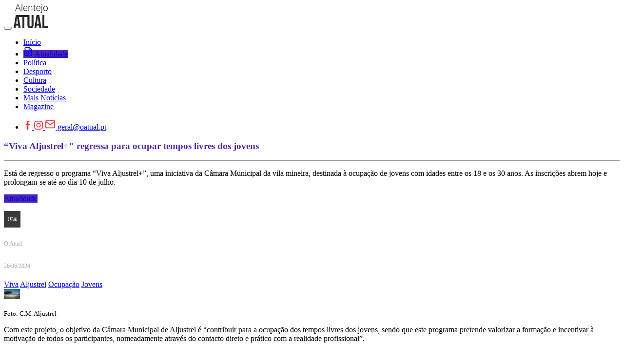

--- FILE ---
content_type: text/html; charset=utf-8
request_url: https://www.google.com/recaptcha/api2/anchor?ar=1&k=6LdIvjsaAAAAADm08NZNrN9ExiREf0oEKDsGUHj6&co=aHR0cHM6Ly93d3cub2F0dWFsLnB0OjQ0Mw..&hl=pt-PT&v=PoyoqOPhxBO7pBk68S4YbpHZ&size=normal&anchor-ms=20000&execute-ms=30000&cb=cdtlvtqoyhs4
body_size: 49703
content:
<!DOCTYPE HTML><html dir="ltr" lang="pt-PT"><head><meta http-equiv="Content-Type" content="text/html; charset=UTF-8">
<meta http-equiv="X-UA-Compatible" content="IE=edge">
<title>reCAPTCHA</title>
<style type="text/css">
/* cyrillic-ext */
@font-face {
  font-family: 'Roboto';
  font-style: normal;
  font-weight: 400;
  font-stretch: 100%;
  src: url(//fonts.gstatic.com/s/roboto/v48/KFO7CnqEu92Fr1ME7kSn66aGLdTylUAMa3GUBHMdazTgWw.woff2) format('woff2');
  unicode-range: U+0460-052F, U+1C80-1C8A, U+20B4, U+2DE0-2DFF, U+A640-A69F, U+FE2E-FE2F;
}
/* cyrillic */
@font-face {
  font-family: 'Roboto';
  font-style: normal;
  font-weight: 400;
  font-stretch: 100%;
  src: url(//fonts.gstatic.com/s/roboto/v48/KFO7CnqEu92Fr1ME7kSn66aGLdTylUAMa3iUBHMdazTgWw.woff2) format('woff2');
  unicode-range: U+0301, U+0400-045F, U+0490-0491, U+04B0-04B1, U+2116;
}
/* greek-ext */
@font-face {
  font-family: 'Roboto';
  font-style: normal;
  font-weight: 400;
  font-stretch: 100%;
  src: url(//fonts.gstatic.com/s/roboto/v48/KFO7CnqEu92Fr1ME7kSn66aGLdTylUAMa3CUBHMdazTgWw.woff2) format('woff2');
  unicode-range: U+1F00-1FFF;
}
/* greek */
@font-face {
  font-family: 'Roboto';
  font-style: normal;
  font-weight: 400;
  font-stretch: 100%;
  src: url(//fonts.gstatic.com/s/roboto/v48/KFO7CnqEu92Fr1ME7kSn66aGLdTylUAMa3-UBHMdazTgWw.woff2) format('woff2');
  unicode-range: U+0370-0377, U+037A-037F, U+0384-038A, U+038C, U+038E-03A1, U+03A3-03FF;
}
/* math */
@font-face {
  font-family: 'Roboto';
  font-style: normal;
  font-weight: 400;
  font-stretch: 100%;
  src: url(//fonts.gstatic.com/s/roboto/v48/KFO7CnqEu92Fr1ME7kSn66aGLdTylUAMawCUBHMdazTgWw.woff2) format('woff2');
  unicode-range: U+0302-0303, U+0305, U+0307-0308, U+0310, U+0312, U+0315, U+031A, U+0326-0327, U+032C, U+032F-0330, U+0332-0333, U+0338, U+033A, U+0346, U+034D, U+0391-03A1, U+03A3-03A9, U+03B1-03C9, U+03D1, U+03D5-03D6, U+03F0-03F1, U+03F4-03F5, U+2016-2017, U+2034-2038, U+203C, U+2040, U+2043, U+2047, U+2050, U+2057, U+205F, U+2070-2071, U+2074-208E, U+2090-209C, U+20D0-20DC, U+20E1, U+20E5-20EF, U+2100-2112, U+2114-2115, U+2117-2121, U+2123-214F, U+2190, U+2192, U+2194-21AE, U+21B0-21E5, U+21F1-21F2, U+21F4-2211, U+2213-2214, U+2216-22FF, U+2308-230B, U+2310, U+2319, U+231C-2321, U+2336-237A, U+237C, U+2395, U+239B-23B7, U+23D0, U+23DC-23E1, U+2474-2475, U+25AF, U+25B3, U+25B7, U+25BD, U+25C1, U+25CA, U+25CC, U+25FB, U+266D-266F, U+27C0-27FF, U+2900-2AFF, U+2B0E-2B11, U+2B30-2B4C, U+2BFE, U+3030, U+FF5B, U+FF5D, U+1D400-1D7FF, U+1EE00-1EEFF;
}
/* symbols */
@font-face {
  font-family: 'Roboto';
  font-style: normal;
  font-weight: 400;
  font-stretch: 100%;
  src: url(//fonts.gstatic.com/s/roboto/v48/KFO7CnqEu92Fr1ME7kSn66aGLdTylUAMaxKUBHMdazTgWw.woff2) format('woff2');
  unicode-range: U+0001-000C, U+000E-001F, U+007F-009F, U+20DD-20E0, U+20E2-20E4, U+2150-218F, U+2190, U+2192, U+2194-2199, U+21AF, U+21E6-21F0, U+21F3, U+2218-2219, U+2299, U+22C4-22C6, U+2300-243F, U+2440-244A, U+2460-24FF, U+25A0-27BF, U+2800-28FF, U+2921-2922, U+2981, U+29BF, U+29EB, U+2B00-2BFF, U+4DC0-4DFF, U+FFF9-FFFB, U+10140-1018E, U+10190-1019C, U+101A0, U+101D0-101FD, U+102E0-102FB, U+10E60-10E7E, U+1D2C0-1D2D3, U+1D2E0-1D37F, U+1F000-1F0FF, U+1F100-1F1AD, U+1F1E6-1F1FF, U+1F30D-1F30F, U+1F315, U+1F31C, U+1F31E, U+1F320-1F32C, U+1F336, U+1F378, U+1F37D, U+1F382, U+1F393-1F39F, U+1F3A7-1F3A8, U+1F3AC-1F3AF, U+1F3C2, U+1F3C4-1F3C6, U+1F3CA-1F3CE, U+1F3D4-1F3E0, U+1F3ED, U+1F3F1-1F3F3, U+1F3F5-1F3F7, U+1F408, U+1F415, U+1F41F, U+1F426, U+1F43F, U+1F441-1F442, U+1F444, U+1F446-1F449, U+1F44C-1F44E, U+1F453, U+1F46A, U+1F47D, U+1F4A3, U+1F4B0, U+1F4B3, U+1F4B9, U+1F4BB, U+1F4BF, U+1F4C8-1F4CB, U+1F4D6, U+1F4DA, U+1F4DF, U+1F4E3-1F4E6, U+1F4EA-1F4ED, U+1F4F7, U+1F4F9-1F4FB, U+1F4FD-1F4FE, U+1F503, U+1F507-1F50B, U+1F50D, U+1F512-1F513, U+1F53E-1F54A, U+1F54F-1F5FA, U+1F610, U+1F650-1F67F, U+1F687, U+1F68D, U+1F691, U+1F694, U+1F698, U+1F6AD, U+1F6B2, U+1F6B9-1F6BA, U+1F6BC, U+1F6C6-1F6CF, U+1F6D3-1F6D7, U+1F6E0-1F6EA, U+1F6F0-1F6F3, U+1F6F7-1F6FC, U+1F700-1F7FF, U+1F800-1F80B, U+1F810-1F847, U+1F850-1F859, U+1F860-1F887, U+1F890-1F8AD, U+1F8B0-1F8BB, U+1F8C0-1F8C1, U+1F900-1F90B, U+1F93B, U+1F946, U+1F984, U+1F996, U+1F9E9, U+1FA00-1FA6F, U+1FA70-1FA7C, U+1FA80-1FA89, U+1FA8F-1FAC6, U+1FACE-1FADC, U+1FADF-1FAE9, U+1FAF0-1FAF8, U+1FB00-1FBFF;
}
/* vietnamese */
@font-face {
  font-family: 'Roboto';
  font-style: normal;
  font-weight: 400;
  font-stretch: 100%;
  src: url(//fonts.gstatic.com/s/roboto/v48/KFO7CnqEu92Fr1ME7kSn66aGLdTylUAMa3OUBHMdazTgWw.woff2) format('woff2');
  unicode-range: U+0102-0103, U+0110-0111, U+0128-0129, U+0168-0169, U+01A0-01A1, U+01AF-01B0, U+0300-0301, U+0303-0304, U+0308-0309, U+0323, U+0329, U+1EA0-1EF9, U+20AB;
}
/* latin-ext */
@font-face {
  font-family: 'Roboto';
  font-style: normal;
  font-weight: 400;
  font-stretch: 100%;
  src: url(//fonts.gstatic.com/s/roboto/v48/KFO7CnqEu92Fr1ME7kSn66aGLdTylUAMa3KUBHMdazTgWw.woff2) format('woff2');
  unicode-range: U+0100-02BA, U+02BD-02C5, U+02C7-02CC, U+02CE-02D7, U+02DD-02FF, U+0304, U+0308, U+0329, U+1D00-1DBF, U+1E00-1E9F, U+1EF2-1EFF, U+2020, U+20A0-20AB, U+20AD-20C0, U+2113, U+2C60-2C7F, U+A720-A7FF;
}
/* latin */
@font-face {
  font-family: 'Roboto';
  font-style: normal;
  font-weight: 400;
  font-stretch: 100%;
  src: url(//fonts.gstatic.com/s/roboto/v48/KFO7CnqEu92Fr1ME7kSn66aGLdTylUAMa3yUBHMdazQ.woff2) format('woff2');
  unicode-range: U+0000-00FF, U+0131, U+0152-0153, U+02BB-02BC, U+02C6, U+02DA, U+02DC, U+0304, U+0308, U+0329, U+2000-206F, U+20AC, U+2122, U+2191, U+2193, U+2212, U+2215, U+FEFF, U+FFFD;
}
/* cyrillic-ext */
@font-face {
  font-family: 'Roboto';
  font-style: normal;
  font-weight: 500;
  font-stretch: 100%;
  src: url(//fonts.gstatic.com/s/roboto/v48/KFO7CnqEu92Fr1ME7kSn66aGLdTylUAMa3GUBHMdazTgWw.woff2) format('woff2');
  unicode-range: U+0460-052F, U+1C80-1C8A, U+20B4, U+2DE0-2DFF, U+A640-A69F, U+FE2E-FE2F;
}
/* cyrillic */
@font-face {
  font-family: 'Roboto';
  font-style: normal;
  font-weight: 500;
  font-stretch: 100%;
  src: url(//fonts.gstatic.com/s/roboto/v48/KFO7CnqEu92Fr1ME7kSn66aGLdTylUAMa3iUBHMdazTgWw.woff2) format('woff2');
  unicode-range: U+0301, U+0400-045F, U+0490-0491, U+04B0-04B1, U+2116;
}
/* greek-ext */
@font-face {
  font-family: 'Roboto';
  font-style: normal;
  font-weight: 500;
  font-stretch: 100%;
  src: url(//fonts.gstatic.com/s/roboto/v48/KFO7CnqEu92Fr1ME7kSn66aGLdTylUAMa3CUBHMdazTgWw.woff2) format('woff2');
  unicode-range: U+1F00-1FFF;
}
/* greek */
@font-face {
  font-family: 'Roboto';
  font-style: normal;
  font-weight: 500;
  font-stretch: 100%;
  src: url(//fonts.gstatic.com/s/roboto/v48/KFO7CnqEu92Fr1ME7kSn66aGLdTylUAMa3-UBHMdazTgWw.woff2) format('woff2');
  unicode-range: U+0370-0377, U+037A-037F, U+0384-038A, U+038C, U+038E-03A1, U+03A3-03FF;
}
/* math */
@font-face {
  font-family: 'Roboto';
  font-style: normal;
  font-weight: 500;
  font-stretch: 100%;
  src: url(//fonts.gstatic.com/s/roboto/v48/KFO7CnqEu92Fr1ME7kSn66aGLdTylUAMawCUBHMdazTgWw.woff2) format('woff2');
  unicode-range: U+0302-0303, U+0305, U+0307-0308, U+0310, U+0312, U+0315, U+031A, U+0326-0327, U+032C, U+032F-0330, U+0332-0333, U+0338, U+033A, U+0346, U+034D, U+0391-03A1, U+03A3-03A9, U+03B1-03C9, U+03D1, U+03D5-03D6, U+03F0-03F1, U+03F4-03F5, U+2016-2017, U+2034-2038, U+203C, U+2040, U+2043, U+2047, U+2050, U+2057, U+205F, U+2070-2071, U+2074-208E, U+2090-209C, U+20D0-20DC, U+20E1, U+20E5-20EF, U+2100-2112, U+2114-2115, U+2117-2121, U+2123-214F, U+2190, U+2192, U+2194-21AE, U+21B0-21E5, U+21F1-21F2, U+21F4-2211, U+2213-2214, U+2216-22FF, U+2308-230B, U+2310, U+2319, U+231C-2321, U+2336-237A, U+237C, U+2395, U+239B-23B7, U+23D0, U+23DC-23E1, U+2474-2475, U+25AF, U+25B3, U+25B7, U+25BD, U+25C1, U+25CA, U+25CC, U+25FB, U+266D-266F, U+27C0-27FF, U+2900-2AFF, U+2B0E-2B11, U+2B30-2B4C, U+2BFE, U+3030, U+FF5B, U+FF5D, U+1D400-1D7FF, U+1EE00-1EEFF;
}
/* symbols */
@font-face {
  font-family: 'Roboto';
  font-style: normal;
  font-weight: 500;
  font-stretch: 100%;
  src: url(//fonts.gstatic.com/s/roboto/v48/KFO7CnqEu92Fr1ME7kSn66aGLdTylUAMaxKUBHMdazTgWw.woff2) format('woff2');
  unicode-range: U+0001-000C, U+000E-001F, U+007F-009F, U+20DD-20E0, U+20E2-20E4, U+2150-218F, U+2190, U+2192, U+2194-2199, U+21AF, U+21E6-21F0, U+21F3, U+2218-2219, U+2299, U+22C4-22C6, U+2300-243F, U+2440-244A, U+2460-24FF, U+25A0-27BF, U+2800-28FF, U+2921-2922, U+2981, U+29BF, U+29EB, U+2B00-2BFF, U+4DC0-4DFF, U+FFF9-FFFB, U+10140-1018E, U+10190-1019C, U+101A0, U+101D0-101FD, U+102E0-102FB, U+10E60-10E7E, U+1D2C0-1D2D3, U+1D2E0-1D37F, U+1F000-1F0FF, U+1F100-1F1AD, U+1F1E6-1F1FF, U+1F30D-1F30F, U+1F315, U+1F31C, U+1F31E, U+1F320-1F32C, U+1F336, U+1F378, U+1F37D, U+1F382, U+1F393-1F39F, U+1F3A7-1F3A8, U+1F3AC-1F3AF, U+1F3C2, U+1F3C4-1F3C6, U+1F3CA-1F3CE, U+1F3D4-1F3E0, U+1F3ED, U+1F3F1-1F3F3, U+1F3F5-1F3F7, U+1F408, U+1F415, U+1F41F, U+1F426, U+1F43F, U+1F441-1F442, U+1F444, U+1F446-1F449, U+1F44C-1F44E, U+1F453, U+1F46A, U+1F47D, U+1F4A3, U+1F4B0, U+1F4B3, U+1F4B9, U+1F4BB, U+1F4BF, U+1F4C8-1F4CB, U+1F4D6, U+1F4DA, U+1F4DF, U+1F4E3-1F4E6, U+1F4EA-1F4ED, U+1F4F7, U+1F4F9-1F4FB, U+1F4FD-1F4FE, U+1F503, U+1F507-1F50B, U+1F50D, U+1F512-1F513, U+1F53E-1F54A, U+1F54F-1F5FA, U+1F610, U+1F650-1F67F, U+1F687, U+1F68D, U+1F691, U+1F694, U+1F698, U+1F6AD, U+1F6B2, U+1F6B9-1F6BA, U+1F6BC, U+1F6C6-1F6CF, U+1F6D3-1F6D7, U+1F6E0-1F6EA, U+1F6F0-1F6F3, U+1F6F7-1F6FC, U+1F700-1F7FF, U+1F800-1F80B, U+1F810-1F847, U+1F850-1F859, U+1F860-1F887, U+1F890-1F8AD, U+1F8B0-1F8BB, U+1F8C0-1F8C1, U+1F900-1F90B, U+1F93B, U+1F946, U+1F984, U+1F996, U+1F9E9, U+1FA00-1FA6F, U+1FA70-1FA7C, U+1FA80-1FA89, U+1FA8F-1FAC6, U+1FACE-1FADC, U+1FADF-1FAE9, U+1FAF0-1FAF8, U+1FB00-1FBFF;
}
/* vietnamese */
@font-face {
  font-family: 'Roboto';
  font-style: normal;
  font-weight: 500;
  font-stretch: 100%;
  src: url(//fonts.gstatic.com/s/roboto/v48/KFO7CnqEu92Fr1ME7kSn66aGLdTylUAMa3OUBHMdazTgWw.woff2) format('woff2');
  unicode-range: U+0102-0103, U+0110-0111, U+0128-0129, U+0168-0169, U+01A0-01A1, U+01AF-01B0, U+0300-0301, U+0303-0304, U+0308-0309, U+0323, U+0329, U+1EA0-1EF9, U+20AB;
}
/* latin-ext */
@font-face {
  font-family: 'Roboto';
  font-style: normal;
  font-weight: 500;
  font-stretch: 100%;
  src: url(//fonts.gstatic.com/s/roboto/v48/KFO7CnqEu92Fr1ME7kSn66aGLdTylUAMa3KUBHMdazTgWw.woff2) format('woff2');
  unicode-range: U+0100-02BA, U+02BD-02C5, U+02C7-02CC, U+02CE-02D7, U+02DD-02FF, U+0304, U+0308, U+0329, U+1D00-1DBF, U+1E00-1E9F, U+1EF2-1EFF, U+2020, U+20A0-20AB, U+20AD-20C0, U+2113, U+2C60-2C7F, U+A720-A7FF;
}
/* latin */
@font-face {
  font-family: 'Roboto';
  font-style: normal;
  font-weight: 500;
  font-stretch: 100%;
  src: url(//fonts.gstatic.com/s/roboto/v48/KFO7CnqEu92Fr1ME7kSn66aGLdTylUAMa3yUBHMdazQ.woff2) format('woff2');
  unicode-range: U+0000-00FF, U+0131, U+0152-0153, U+02BB-02BC, U+02C6, U+02DA, U+02DC, U+0304, U+0308, U+0329, U+2000-206F, U+20AC, U+2122, U+2191, U+2193, U+2212, U+2215, U+FEFF, U+FFFD;
}
/* cyrillic-ext */
@font-face {
  font-family: 'Roboto';
  font-style: normal;
  font-weight: 900;
  font-stretch: 100%;
  src: url(//fonts.gstatic.com/s/roboto/v48/KFO7CnqEu92Fr1ME7kSn66aGLdTylUAMa3GUBHMdazTgWw.woff2) format('woff2');
  unicode-range: U+0460-052F, U+1C80-1C8A, U+20B4, U+2DE0-2DFF, U+A640-A69F, U+FE2E-FE2F;
}
/* cyrillic */
@font-face {
  font-family: 'Roboto';
  font-style: normal;
  font-weight: 900;
  font-stretch: 100%;
  src: url(//fonts.gstatic.com/s/roboto/v48/KFO7CnqEu92Fr1ME7kSn66aGLdTylUAMa3iUBHMdazTgWw.woff2) format('woff2');
  unicode-range: U+0301, U+0400-045F, U+0490-0491, U+04B0-04B1, U+2116;
}
/* greek-ext */
@font-face {
  font-family: 'Roboto';
  font-style: normal;
  font-weight: 900;
  font-stretch: 100%;
  src: url(//fonts.gstatic.com/s/roboto/v48/KFO7CnqEu92Fr1ME7kSn66aGLdTylUAMa3CUBHMdazTgWw.woff2) format('woff2');
  unicode-range: U+1F00-1FFF;
}
/* greek */
@font-face {
  font-family: 'Roboto';
  font-style: normal;
  font-weight: 900;
  font-stretch: 100%;
  src: url(//fonts.gstatic.com/s/roboto/v48/KFO7CnqEu92Fr1ME7kSn66aGLdTylUAMa3-UBHMdazTgWw.woff2) format('woff2');
  unicode-range: U+0370-0377, U+037A-037F, U+0384-038A, U+038C, U+038E-03A1, U+03A3-03FF;
}
/* math */
@font-face {
  font-family: 'Roboto';
  font-style: normal;
  font-weight: 900;
  font-stretch: 100%;
  src: url(//fonts.gstatic.com/s/roboto/v48/KFO7CnqEu92Fr1ME7kSn66aGLdTylUAMawCUBHMdazTgWw.woff2) format('woff2');
  unicode-range: U+0302-0303, U+0305, U+0307-0308, U+0310, U+0312, U+0315, U+031A, U+0326-0327, U+032C, U+032F-0330, U+0332-0333, U+0338, U+033A, U+0346, U+034D, U+0391-03A1, U+03A3-03A9, U+03B1-03C9, U+03D1, U+03D5-03D6, U+03F0-03F1, U+03F4-03F5, U+2016-2017, U+2034-2038, U+203C, U+2040, U+2043, U+2047, U+2050, U+2057, U+205F, U+2070-2071, U+2074-208E, U+2090-209C, U+20D0-20DC, U+20E1, U+20E5-20EF, U+2100-2112, U+2114-2115, U+2117-2121, U+2123-214F, U+2190, U+2192, U+2194-21AE, U+21B0-21E5, U+21F1-21F2, U+21F4-2211, U+2213-2214, U+2216-22FF, U+2308-230B, U+2310, U+2319, U+231C-2321, U+2336-237A, U+237C, U+2395, U+239B-23B7, U+23D0, U+23DC-23E1, U+2474-2475, U+25AF, U+25B3, U+25B7, U+25BD, U+25C1, U+25CA, U+25CC, U+25FB, U+266D-266F, U+27C0-27FF, U+2900-2AFF, U+2B0E-2B11, U+2B30-2B4C, U+2BFE, U+3030, U+FF5B, U+FF5D, U+1D400-1D7FF, U+1EE00-1EEFF;
}
/* symbols */
@font-face {
  font-family: 'Roboto';
  font-style: normal;
  font-weight: 900;
  font-stretch: 100%;
  src: url(//fonts.gstatic.com/s/roboto/v48/KFO7CnqEu92Fr1ME7kSn66aGLdTylUAMaxKUBHMdazTgWw.woff2) format('woff2');
  unicode-range: U+0001-000C, U+000E-001F, U+007F-009F, U+20DD-20E0, U+20E2-20E4, U+2150-218F, U+2190, U+2192, U+2194-2199, U+21AF, U+21E6-21F0, U+21F3, U+2218-2219, U+2299, U+22C4-22C6, U+2300-243F, U+2440-244A, U+2460-24FF, U+25A0-27BF, U+2800-28FF, U+2921-2922, U+2981, U+29BF, U+29EB, U+2B00-2BFF, U+4DC0-4DFF, U+FFF9-FFFB, U+10140-1018E, U+10190-1019C, U+101A0, U+101D0-101FD, U+102E0-102FB, U+10E60-10E7E, U+1D2C0-1D2D3, U+1D2E0-1D37F, U+1F000-1F0FF, U+1F100-1F1AD, U+1F1E6-1F1FF, U+1F30D-1F30F, U+1F315, U+1F31C, U+1F31E, U+1F320-1F32C, U+1F336, U+1F378, U+1F37D, U+1F382, U+1F393-1F39F, U+1F3A7-1F3A8, U+1F3AC-1F3AF, U+1F3C2, U+1F3C4-1F3C6, U+1F3CA-1F3CE, U+1F3D4-1F3E0, U+1F3ED, U+1F3F1-1F3F3, U+1F3F5-1F3F7, U+1F408, U+1F415, U+1F41F, U+1F426, U+1F43F, U+1F441-1F442, U+1F444, U+1F446-1F449, U+1F44C-1F44E, U+1F453, U+1F46A, U+1F47D, U+1F4A3, U+1F4B0, U+1F4B3, U+1F4B9, U+1F4BB, U+1F4BF, U+1F4C8-1F4CB, U+1F4D6, U+1F4DA, U+1F4DF, U+1F4E3-1F4E6, U+1F4EA-1F4ED, U+1F4F7, U+1F4F9-1F4FB, U+1F4FD-1F4FE, U+1F503, U+1F507-1F50B, U+1F50D, U+1F512-1F513, U+1F53E-1F54A, U+1F54F-1F5FA, U+1F610, U+1F650-1F67F, U+1F687, U+1F68D, U+1F691, U+1F694, U+1F698, U+1F6AD, U+1F6B2, U+1F6B9-1F6BA, U+1F6BC, U+1F6C6-1F6CF, U+1F6D3-1F6D7, U+1F6E0-1F6EA, U+1F6F0-1F6F3, U+1F6F7-1F6FC, U+1F700-1F7FF, U+1F800-1F80B, U+1F810-1F847, U+1F850-1F859, U+1F860-1F887, U+1F890-1F8AD, U+1F8B0-1F8BB, U+1F8C0-1F8C1, U+1F900-1F90B, U+1F93B, U+1F946, U+1F984, U+1F996, U+1F9E9, U+1FA00-1FA6F, U+1FA70-1FA7C, U+1FA80-1FA89, U+1FA8F-1FAC6, U+1FACE-1FADC, U+1FADF-1FAE9, U+1FAF0-1FAF8, U+1FB00-1FBFF;
}
/* vietnamese */
@font-face {
  font-family: 'Roboto';
  font-style: normal;
  font-weight: 900;
  font-stretch: 100%;
  src: url(//fonts.gstatic.com/s/roboto/v48/KFO7CnqEu92Fr1ME7kSn66aGLdTylUAMa3OUBHMdazTgWw.woff2) format('woff2');
  unicode-range: U+0102-0103, U+0110-0111, U+0128-0129, U+0168-0169, U+01A0-01A1, U+01AF-01B0, U+0300-0301, U+0303-0304, U+0308-0309, U+0323, U+0329, U+1EA0-1EF9, U+20AB;
}
/* latin-ext */
@font-face {
  font-family: 'Roboto';
  font-style: normal;
  font-weight: 900;
  font-stretch: 100%;
  src: url(//fonts.gstatic.com/s/roboto/v48/KFO7CnqEu92Fr1ME7kSn66aGLdTylUAMa3KUBHMdazTgWw.woff2) format('woff2');
  unicode-range: U+0100-02BA, U+02BD-02C5, U+02C7-02CC, U+02CE-02D7, U+02DD-02FF, U+0304, U+0308, U+0329, U+1D00-1DBF, U+1E00-1E9F, U+1EF2-1EFF, U+2020, U+20A0-20AB, U+20AD-20C0, U+2113, U+2C60-2C7F, U+A720-A7FF;
}
/* latin */
@font-face {
  font-family: 'Roboto';
  font-style: normal;
  font-weight: 900;
  font-stretch: 100%;
  src: url(//fonts.gstatic.com/s/roboto/v48/KFO7CnqEu92Fr1ME7kSn66aGLdTylUAMa3yUBHMdazQ.woff2) format('woff2');
  unicode-range: U+0000-00FF, U+0131, U+0152-0153, U+02BB-02BC, U+02C6, U+02DA, U+02DC, U+0304, U+0308, U+0329, U+2000-206F, U+20AC, U+2122, U+2191, U+2193, U+2212, U+2215, U+FEFF, U+FFFD;
}

</style>
<link rel="stylesheet" type="text/css" href="https://www.gstatic.com/recaptcha/releases/PoyoqOPhxBO7pBk68S4YbpHZ/styles__ltr.css">
<script nonce="d6wgYlIL5hyqDitMOAcdzQ" type="text/javascript">window['__recaptcha_api'] = 'https://www.google.com/recaptcha/api2/';</script>
<script type="text/javascript" src="https://www.gstatic.com/recaptcha/releases/PoyoqOPhxBO7pBk68S4YbpHZ/recaptcha__pt_pt.js" nonce="d6wgYlIL5hyqDitMOAcdzQ">
      
    </script></head>
<body><div id="rc-anchor-alert" class="rc-anchor-alert"></div>
<input type="hidden" id="recaptcha-token" value="[base64]">
<script type="text/javascript" nonce="d6wgYlIL5hyqDitMOAcdzQ">
      recaptcha.anchor.Main.init("[\x22ainput\x22,[\x22bgdata\x22,\x22\x22,\[base64]/[base64]/bmV3IFpbdF0obVswXSk6Sz09Mj9uZXcgWlt0XShtWzBdLG1bMV0pOks9PTM/bmV3IFpbdF0obVswXSxtWzFdLG1bMl0pOks9PTQ/[base64]/[base64]/[base64]/[base64]/[base64]/[base64]/[base64]/[base64]/[base64]/[base64]/[base64]/[base64]/[base64]/[base64]\\u003d\\u003d\x22,\[base64]\\u003d\\u003d\x22,\x22wobDisKvw6QAw7vCm8KRScOnScOjEcOCDzwfwpgHw7VePcOBwosdTBvDjMKeBMKOaTDClcO8wpzDrhrCrcK4w5oTwoo0wrsCw4bCsxIBPsKpVUdiDsKEw6xqET4vwoPCiynCoyVBw4/DilfDvW3CglNVw7QBwrzDs0RvNm7Ds1fCgcK5w5ZLw6NlJMK0w5TDl3XDr8ONwo9lw5fDk8Orw5PCtD7DvsKkw4UERcOgfDPCo8Oww61nYlhJw5gLb8Obwp7CqE/Du8OMw5PCnTzCpMO0SWjDsWDChAXCqxpPFMKJacKPYMKUXMKiw4h0QsKJX1FuwrtoI8KOw6rDmgkMOWFheWIGw5TDsMKXw5YueMOPLg8aVjZgcsKCM0tSCwVdBSprwpQ+c8O3w7cgwoDCj8ONwqxzZT5FAsK0w5h1wqjDtcO2TcOCQ8Olw5/CqMKNP1gmwqPCp8KCGMKKd8KqwonCiMOaw4pcSWswUsOIRRt4P0Qjw5/CsMKreG5DVnNtMcK9wpxxw7l8w5YUwpw/w6PCiEAqBcO0w44dVMOdwq/DmAIIw7/Dl3jCvcKmd0rCv8O6VTgTw75uw51Dw6BaV8K5VcOnK2/ClcO5H8KbdTIVY8O7wrY5w71bL8OsbHopwpXCsVYyCcKOFkvDmkfDmsKdw7nCrVNdbMKTNcK9KDbDrcOSPRvCv8ObX0rCn8KNSV3DosKcKz/CrBfDlz3CnQvDnVTDvCEhwp7CosO/RcKdw6ojwoRewqLCvMKBG3tJIR1ZwoPDhMKPw7wcwobChmLCgBEROFrCisKuTgDDt8K2PFzDu8KnUUvDkQ/DtMOWBQDCvRnDpMKewq1ufMOvBk9pw7RdwovCjcK9w5x2CwgMw6HDrsK8CcOVwprDnMOmw7t3wo8VLRRnMh/[base64]/[base64]/w5QvFMKVKGgOJ2nDh8K+dcOEGsOaOxd5fcK8KsK6bW58EgPDlsOww7pNZ8OKaG86KjRNw4LCpcOFRWXDhAHDjQPDtAnCmcKfwqQaI8Ozwq/CixzCpcOEbyHDkHMxeQhiZsKGacKzCxvCtAJww44oFwDDtMK3w7jCo8ObfycCw7PCqGZkdgPDvcKXwrHCr8Orw67DpcKyw5XDg8Olwqt7RVTCncOHH0AkJsOMw6hYw6bDscOvw5DDnU3DosO7wrrClsKAwpMMPMKeOl/DucKRVMKHb8O9w5rDnjpFwr9kw4czEsK/BynDo8K+w4rChVDDpsO+wrvCmMOeYTcRw5XDrcKPworDvkljw4plIsKWw6olCMOEwoh8wqdTYHJsS2jDpghvNXFkw5tMwonDpMKgw5bDkCBOwpZrwrkwHlkBwrTDvsOcd8O/BsK4XcK/dFAawpZkw6HCmmDDpRHChV1vDMKxwphbMcOdwrR2wqjDqV7DpVUdwpbDlMKjw6bCtcOiOcO5wrrCncKUwp5KTcKObjlYw4XCvMOLwrHCh3MPQhoJAsKbDEzCqsKPYg/DncKuw5/CpcOiw6PCg8KFcMKuw47DiMOSWcKDdsK2wqElIG7CiU1hccKow4vDqMKrZcOvBsOfw5kjUx7CjRXDjRZZLhZoeyd2OVYLwqoCw5glwr7CrMKXFMKdw5rDnXtsEVUVRMOTURvDv8Kww5TDmMOlUl/DksKrJlLDu8ObIjDCoWVIw57CpW5jwr/DtC1KARbDhMKkcXUHcHF8wpXDrEtPDCcKwrtIEMO7wqsKScKDwr0Yw40MBsOHwqrDlXYfw53DiGzCisOJWHrCvcKgUsOzHMK/[base64]/DhcOrMzkCK1bClcOdw54SWcO6X8OVw5JzVcKIw7FBw4XCh8OXw5/DpcKcwr/CvlHDpgvCknTDtMOTQsKRQ8OMesOfwobDtcOxAkPCnl1ZwrUMwoI7w5/CucKhwotcwpLCj1kZXnslwr0ewojDlAXCuE1Tw6bCoiJMdk3Cj1RSwrbCqxLDucOzW3lYQMOIwrDCh8OgwqE7IcKsw5DCuQ3Cvh3DnFYaw4JNagEUw4Qzw7Mnw5YeScKrZwzClMOEfwHDl2bCvQfDv8Khbygpw7LCq8OPWB/DrsKMRMK2wqMWbsOfw6w3X3dcWQFfwqPCksODRsKNw4/DuMOXecOow4xEFMOaAFTCm0rDmFDCqMK2wr/CrQwZwqtHNsKSK8K/[base64]/OMO8woBwN8KnwoPDpRPCrS5mQsKdw5/ClXxsw73DuHw5wokWwrMXw6wBdQDDu0fDgnfDk8KROMKqO8OhwpzCjcKNwq9pw5XDv8KESsOcw4ZewoRLYR5IfgYJwo7Dn8KdDAHDpMKFVMKpV8KBBXDDp8OMwrfCtHcURn7DhcK+b8O6wrUKeh/DqkJtwr/[base64]/CrsKkdcOFa8Oqw7RtNTDDsMKyXcO/M8Obw7fCq8KIwrPCqUjCkQJGJMODez7Ds8KEwqxXwobClcOGw7rCohIjw5YHwoHCplzCmD5ZADVgCcOJw4vDl8OHWsKHXsOdF8OyfDMDbDBmXMK7w75AHwTDt8KCwo7CgFcdw67Csm9AE8KiZ33CisKVw7XCr8K/ZBlzTMOSN0rDqgUTw4zDgsKUO8ORwo/DthXCsUrCvEjDnBrClcOnw7PDoMO9w40uwq7Dj27DicKnfSFxw6JfwrLDvcOxwqjCjMOdwpY7wpbDsMKndW/[base64]/CtcO0wpjDgcKXwr7DgMKdcxTDv2pOwqAGUsKnNsO6QinCugofJgQKwqnDilEmb0M8IcKeXsKKwr4yw4FcWsKMFgvDvXzDssKDd0XDlCpEHsOYwrrCj0fCpsKqw6A7Bz/CiMKww5/DkH8ow6HCqm/DnsO+w6LClyzDh1jDvsK+w5A3J8O0EMK7w45xWhTCvUIpLsOYw6ojwqvDq2fDkU/[base64]/DvcK/wrnClcKndH7DosK7wpo6EsOPw63DiVwow4AQNUZ/[base64]/DhDnDtsKzwrHDjRvCrcOGLCHDk8KuOMKDTcKswoLCjCLChMK6w6vCmi3Dg8O3w6fDuMOKw7VKw5AMZMO3FyTCgcKCw4PCrmzCpMOnw6PDlw8nE8OAw5nDuA/Ci17ChMKxDk3DrBHCk8OXSFLClVk+c8KzwqbDqQg5UQ3CjcKIwqcNdkpvw5jCjiHCkVl5LQZjw6HCiVokBDoeORLCnwNbw5LDsg/ChAzChsOjwp/[base64]/DjsO0woQbUsKIYjpvw40SwrB2w7rDrGBBEcOZw4nDnMOHw57CnMKZwqXCtQNWwozDlsOfw7heBMKhw49Vw43Dt13Cs8OmwozCplMuw6plwo3CpArCusKMwrp/ZMOewqHDoMOvVzrCj1tjw6XCv3NzccOawogyHljCjsKxXHrCqMOWZcKPG8OmEsKrAVbChsOlwo7Cv8K4w5nCqQB5w65qw7FWwpEJbcKSwrltBjjCicOXRnLCvlkLOhl6ZhrDv8Kuw6bCi8OlwrnCgFfDnwlBbjbDl3ppTsKMwp/[base64]/RXc9wrfClU8SHkUkw4LDm8K6RcOnw6TDhMOawpPDn8Ktwr4twrFLEQFkD8OSw77Dvk8RwpnDpMKzT8Kyw6jDosKEwqzDgsO3wrfDqcKEwqnCoU/DlEvCn8KVwoV1WMKuwoQNEibDlQQhNA7DpsOvbMKJVsOnwqXDlC1oU8KdA27Dn8O2UsOWwq85wp1dwqh6Y8K6woVfKcOiUTJCwrBTw7rDnhrDhUYpLHjClm3DkDNRw6AgwqbCiF0xw73DmsO7wp4jFHzDhWXDt8KwInrDksOqw7AQNsObwr3DgCZjw5Ycwr/Ci8OQw5ECwpVEIkrDihcgw4llw67DmsOADEbChnYQN0fCusO2w4Mtw7fClyPDm8Onw6rChsKFPlQQwq5Aw7QrEcOmQ8KRw4DCuMK/wqTCvsOQw5Y3cUXCv3pLMk55w6ZgPcK+w7pQw7BDwobDv8O0NsOHBm3CvXvDm0rCj8O3Yx8fw5DCpMOudEXDvXo7wrXCtMK/[base64]/V8O5wpnDsnhCfiDDiMO3wofCg8KvwqYyfgDDmCXCi0JFFQd6wopwEMOywq/Dk8KzwoLCgMOqw6fCtcKdE8Ktw6oIBsKwP1M2ZUbCh8Ohw4I4wpoowrE0bcOEw5zDlClkwqUgNXUHw6tEwqVeKMK/QsO4wpjChcOdw7t/w4rCoMOJw6nDgMO3a2rDpxvDi00NbC8hNGXCq8KTI8KRfcKGFMO8GsOHXMOZJsOdw5HDpAEDUsKfYjo1w7/CpgXCqsOZwpbCpiPDixM9w54Rw5PCtEsmwp/Cp8KnwpvDhk3DsVTDvxvCmG9DwqzCuVIRaMOwYxLCl8OZRsOfwqzCkmtNBsKHAmHCnWjCl0knw6lMw63CsmHDsmbDsXLCohRiQMOAK8KBB8OIBmHCi8OZw6dHw5TDtcOjwo3CmsOWwrvCmMO3wpzDoMOxw5o9TVExYivCusKoOE5awqUGw4ACwpzDjhHCh8OvDH/CtSrCrU7CjWJFWTfDsCJ0cBc0w58/w6YeZCnDq8K1wq3CrcOzMhAvw5ViYsOzwoYPwoh2a8KMw6DDmDokw4tswoTDnCAww5h1wpDCsjjDsx3DrcKPw6rDhsKGFcOWwqrDl3k/wrQ7wqFgwpJVf8O6w5pMAElxBwHDo0zCn8Ogw5HCgTfDq8KXIArDusOhw5/CjcOsw5/CvcKcwrYewoIIwoV4byIPw74RwpoAwo7DkAPCgHdEChFRwrfCi25Vw7nDiMOHw77Dg18iK8Kxw6ckw43ChMKtf8OwFRvClxvCu2jDqTwow4Nawo3DtTwee8OCX8KeX8KCw4pbI2BjPT/DtMOwZUIOwoHCgnTCuwXCj8O8asOBw5QvwqhpwogFw57CrwXCoC1paToiRGfCsRvDvgPDkzJxOcOtw7Row6vDsH3CicKLwpHDvcK6bmjCncKfw7kAwpDCl8K/wpMkdMORfMO3wqbCmcOSwqt/wpE9PcKvwr/[base64]/ClMOxwrPDvzQ/Rn9nXRBLw4Npwq0xw40ve8KJwo1EwpUSwoTChMO/PsKeJhNqQnrDusO0w48zJMOVwqVqYsK5wqVrLcKKCsODU8OaDsKwwo7CnSXDusK/cUtRY8OFw6ZswoHCoBN/QcK6w6dIMRzDnD8rLxcYZTfDisKgw4DCo33CisK5w4UAw4kswrkqIcO7wr8jw6U/w4zDi3J+BMKuw7k8w64hwqrCjlMwEHTCtcKvTjFNwo/CpcOswr3ChVHDisKjNVgvFWEVwqQOwrLDpxPCkVYmwphrSFTCpcKSc8O0V8O8wqTDpcKxwojChx/DuGwLw6XDpsK3wqtTa8Kva0DCtcKgDAPDkTANw4dMwpx1DwnCgSp3w47DqMKnwoI6w7wqwq7CqEtzG8Kpwp4gwo5vwqk/bSPCi0LDrwJBw6LDmcKEw4/CjEQnw4BFNR/DizvDh8Koe8O8wpHDugHCoMOmwrEtwqUNwrZADhTChnkjJcOZw4NfQE/[base64]/eVvCs1F0ajoPw7jCtMK1JMO9AhTDocKSa8OAw6J7wrXCpVTCkcOHwprCpxvDusKVwr3DoXvDlW/Cq8OVw7DDm8KBFsOHEsKJw5pIJ8Kewq0rw7PCo8KeXMOPwprDpgJqwoTDiTwVw6FXwq3CigoDwoHDo8OZw552KsKoXcOUdBLCmyV7VDErO8O7V8K+w60JA17DjQ/DjGTCqMOWwrLDqlk1wobDlSrCvBXCs8OiCcODScOvw6vDkcOwDMOcwp/Cr8O4K8OHw5xhwoAdOMKYDMKjUcOJw7YKWVbCjsOaw7fDpllnDFjClsO2eMOYwqReOsKjwoXDj8K7wp/CkMKfwqTCqknCtsKiR8KTKMKeXMOvwoINEMOqwoEfw6pMw58WV1jDlsK4a8OlJzPDqcK3w77Cp3EywochLUIRwrPDmAPCiMKZw4sFwop8FiTChMO0YcOpcTYwIsOcw63CuFrDtG3CmcK5bsOnw4dmw5PCoyVow6YDwrLDpsOabiAfw7xMQsKvPsOrP2pJw6/DqMOXbixpwrvCgE0owoJzF8K+wogBwqlSw78aJsK6w7JPw6MCIitma8OEwqsvwp7CoFINcDbDrixZwoHDj8O7w7Iqwq3CokA5TcOAFcKpc1N1w7kRw53ClsOMD8OQwppMw5EHf8Ogw54HQDRlPsKbcsKbw5/DpcOjDsKIH3rDllgiKzMcA2Nrw6/[base64]/Cs8OYwqjDg8OOwofClgzCg1UlSQoww7XCrcK5DcKdXF5EDcOPw4JFw7bCuMO5wpXDrMKAwqfDhsKED0LCoVMCwrdCw7vDmcKAQBTCoiMRwoYCw6zDqsOsw5/Cq2Y/wrnCrxQowqF2V3/DjsKpw4HCosOUERxoVGpLwqfCg8OjIV/DjARfw47Cn3RPwq/DjcOXXmTCvxrClFHCiAvCgcKKbsOTwp8mDcO/HcO/w7Q+f8KIwrFMJsKiw6RZQQvDkMKzWsOkw5FSwodkEsK/[base64]/[base64]/[base64]/CtcOZEnfCusO2wpEFwp3DuMOPOsO3w4zCjMKGwoDCpMOOw77CtcOoV8OVwqzCv29+GWrCmcK8wo7DisOpEBxka8K0XXNAwr0Lw5XDmMOLwrXCplbCphIow5RtJsKLJcO1R8KgwoMgw43DsUoYw5xow7HClsKKw6Imw6xEwpXDtsK+ZhsPwq10NcK4XMKvecO/RCbDvTEeSMOdwoXCk8O/[base64]/[base64]/ClcKsw7BmXmFqXnfCrFTCrS3CrsKfwoLDv8OTLsO7dcOhwrkuAcKzwqB7w5ZnwrBcwrkgC8Ktw4TCgBHCg8KFYUUyCcK/worDkQNdw4BuZsKrMsKtY3bCtX9LMmPCsi59w6pCdcKIIcKmw4rDk2nCsBbDuMKrd8OOwrLCnUXCql7CgGHCpxJiCsKGwr3CrAwfwqNvw4jCg1VwJHQSNA0Dwo7DnyvDgcO/divCt8OMYCd5w7gBwpJywqZcwqPCsVofw7LCmRnCv8OAeXXCvj1OwpTCpBR7InvCrCMlccOEdQTCu343w7HDt8KqwoM4WlnCjVs0PMK5DMO2worDgi/ChnXDvcOdd8K0w6bCoMOjw4VfGjzDtsKmGMK4w6padcOiw6o4w7DCo8KqNMKdw7Uaw7R/Q8KGaGjCg8KswpN1w77Cj8KYw5PCiMOWPQvDsMKJHDLDpGPDtFPCtMO4wqgqP8OVC35Rc1RgfRduw5XCs39bw5zDnk/CtMOMwoktwonCkHgBeiLDjBxmMgnDgz85w7ZZGj3Cl8O4wpnCkgJ9w4Rkw4bDmcKswp/[base64]/CrcK2f8OPwq16XsKyw74VIMOGw4tSFTLChl7ClCPCnMOOUsOSw7vDuR5Tw6Uwwo4bwr9CwqpCw7giwpUSwqrCjTzCtjnDijDCjgdrwpVeHcK7wrlqN2VMETJcw4ZjwrAvwqDCvFBNdMOmL8KWVcOawr/Dg1RPS8OpwqHDpsOhw4LDjsOrwonDol5QwpsMMCPCv8Kuw4FII8KLWU1LwqY0ZcOiworCk2YRwrzChlvDhMOGw5kkCRLDtsKUwo8BaTfDv8OxAsO0bsOuw6AEw7RgLhLDhcOAEcOgJMOjMWPDqgwXw5vCt8O/FnDCq3jConZfw53CtgQzAsOYFMO7wrvCqFgIwo7DhX/Dum3CgmDDuXfCsDbDgcKgwqYIXMKNXXrDsy3CvMOhW8KPb3zDuELDunrDqh7CocOGIWdFwopdw73DjcKqw7bDjUHChsOiw7fCq8OUZCXClT/DpMKpAsK0cMKIfsKneMKHwrPDnMO3w6tpRBnCrwnCqcOuTMKswoLDo8KOIV4uU8OIw79aIgM3w599GCjCrsOdE8Kpw5Y8WcKpw407w7fDrcOJw4TDlcOjw6PCkMKoEh/ClRt/wrjDrxzCjXnCpMKSA8OUw4N8e8O1w5dlK8Opw7JfRC4Aw7pBwo/CpcKCw6/CqMOrYhxycsKwwpjDoDnCt8KDGcKiw6/Dl8Kkwq/CsQXDpsK+wrVJPMKJI1AXH8O/LELDjwU7V8ONFMKtwqxVJMO5woLCrzwvIlE9w70DwqzDvsKNwrnClsK+dCNJdcKhw6c5wqfCiFt5WsKrwp/[base64]/[base64]/F8K0DcOLH04RfcO8B8OHPcKcw7lKF8OBwpDCucOZXCjDo2fDgMK0IsKFwqAUw4jDrMOcw6vDvsKRFznCucO+D27Ch8Kww47ClMOHHmDCh8OwecO4wp5wwq/[base64]/[base64]/CnBHDpBLCjMK4BkbCgHnCscKlUGpLXR9cXMKmwrQiwp4lXiXDh0RXw4jCoARGwo/CqBfDo8KQfzxrw5kMdldlw7FmQcOWLMK7w7A1BMOOG3nCumpAbzrDo8KXUsK6SglLazfDssOSLkTCmFTCtFHDj04iwr7DncOPe8OPw57Dh8Kxw5DDrkg8w7fCrSbDmAzDmR5hw7hnw7DDvsO/[base64]/Cu8OgwovDv8KLw7Y1wqB1w4o0w61jw4jCgnzCosKSJMKeQGolV8O1wo4lY8OsKghycsOCYyPCtwgWwod6VMKFBEfCoiXChsK9GcOFwrrDqyXCqQnDoV5iKMOww5vCpkRaRQDChcKvNsKVw5ggw7BPw5LCnMKTFnUXF3x/[base64]/Di25UHsOew4/CpTzDuE1Vw78rwr7CqVDCuBvDuHnDkMKJBMOdw7ZKNMOUOkvDtsO2wp7Dt3oiIMOMwpjDg1/CiX9qYsKBcFLDvsKIVCrDtDPCgsKQDMOqwqZdPiPCkxjCtDABw6TClkfCksOOw70WHR4sRB5sdh0BEMO6w4ljUUDDlMOHw7fDkcOLwqjDtE7DosKdw43Dl8ODw78qWnHDn0srw4zDjcO4E8O/[base64]/ecO2w5bDucOYwofCkcOBw4NwwrJnYBHDksKcbXrCsTFwwr5/UcKAwrfCl8K1w5PDgMOqw6x2wpsYw7HDicKbJ8K6wr3DtUs6QW3Cg8Kew6pZw78Dwr4TwpnCtyYxYBhMAFkRYcO8CcKZRsKmwp/CucKkacOewoscwop7w5EtCwvCkjQRURnCpEjCscKRw5bDhmlVcsOhw6PDkcKwRMO2w4/[base64]/w5pZwqbDijvDrFTDi8O1w4fCiHQbQUYKwoxIBjHDpnvCumR5K3xyEsKoWMKmwozCmkk9NgzCn8KLwpvDnQbCocOEw4rClThsw7BrQsORMiFYScOsUMOkwrzCqFTCtgl5DGrCnsOOEWRfCX5jw4/CmsOIE8OPw4Unw4EWHnx4ZMOZZ8Kuw7XCo8KmP8KPwr0+w7XDuw7Di8Krw4vDvnxNw7cWwr3Cu8Ovd1YdMcO6DMKYacO3wrFww5EFCSvCg24wDcO2woc9wo7CtA7DoyzCqkbClsKOw5TCtcOcP0w/NcO+wrPCssOTw4HDuMOxPnLDjV/DpcKqJcKww5ckwpfCpcOtwrhGw6BzcRwjw5fCqMKNPsOiw7AbworCiHjDlCbCsMONwrLDuMOOSMOBwrcsw67DqMOlwoowwrfDngTDmg3DhGoewonCqkrCsmUwSsO8HcOIw7xpwo7DkMKqX8OhOH1jasK/w4XDtsOiw7XDqMKew4jCnsOvOsKCazDCgFbDkMOWwrLCpcKnw4vCp8KTAcOQw7krXktEB3vDgMObGcOPwp5yw5VAw4vDpMKUw6U2wonDmsKHeMOmw58rw4wHEcOyfSPCoFnCt1Rlw4/[base64]/ChXgzwoXCsVk1woktwr3DhXMUwo0iw4nCnsOyJjTDh1DCqxfChDsFw4TDtEHDhTDDi1/DpMKWw6HCuAUdacOOw4zDtDdyw7XDjgfDvH7CqcK6OMOYPU/[base64]/[base64]/DhFEAw5JmT8O8MFXDjMKyw4ZEXsKhKGPCvQE7w7bDqsOYaMKKwoxoWsOVwrpcIcOLw649E8KmPMO/QhdjwpPCvADDhMOmFcKAwpTCiMO7woBOw6PCu2/[base64]/f2MowqV6w6xTw73ClBpOw6HCp8K6wosmGMO/wpfDpQQNwrxEUl/CqFUPw6RkPTFwRwHDjzwUEmRWw5diwrZPw6/CtcKgw7/DsHfCmAR6w67Ctm9lWATCu8KMdhodw4ZXRhDCksOPwpfDrk/Dj8Kbw6haw4bDq8OAOMKQw7xuw6/DmsOWTsKTPMKdw5nCkRHCksOGV8Knw5N2w4QHZ8OGw7M7wqZ5wrvDuR3Dlk3Dshw/RcKgQsK0dsKXw7JRSmoQAsKTaCnDqh1gHsKnwopjAAUwwrzDsmXDlMKWRMOUwozDq3vDuMOBw7PCiDwMw5fCk0PDj8O4w7JRS8KTM8OLw5/CsmNPJMKEw7wwL8Oaw5wSwoRjPXtbwqHClcOVwoA3T8Omw6XClzN3dMOdw6UgAcKrwqVJKMOVwoPCgk3Cr8OLQMOxKUDDuRBTw6nDpmfDmXkgw51CUhIzRGB1w6lIZhl1w6/DnBZNP8OcYsK+CwFybBzDq8KRwpdNwoDDpDofwqfDtx50DcOLV8K/bQ7Ch23Dp8OqHMKLwqjDk8OXOMK7DsKfLBk+w49JwrbChQZKcsK6wowxwoDCh8KCTHPDicOGwpcid2rDgnxywpLDvg7CjMO2OcKkb8OnSMOTNA7DpUAHPcKya8OPwpbDh0trHMO8wqVQNCnCk8O8wqjDt8OeGBZtwq7Drn/[base64]/cBMDesOUO2Vkw7NWwpQqw6rDrcO7w4EIDQQFw7N2NMKVwqzClEhIbDZ2wrILOXzCl8KuwqVPw7cZwp/CosOtw7ExwoQewpLDuMKAwqLCshTDn8O4bTM2XUZnwqkDw6ZSWMKQw7zDrktfMA7CgMKjwoBvwop1VMKSw61PR1DCml4Kwp8dw43ChXDCgHhqwofDnyrCuB3CusKDw6EgNloxw6tcasKQXcK0wrbDlm3CvAvCsSLDkcO1w5/DvsKXecONBsOawrlowoNGSmFva8OsKcO1wq1Id3BqGmwBRcO2aV15DinDu8OVwokIwrwvJzDDuMOuVMObCMKnw5/Cr8K/TCtOw4zChhNwwrV4F8KacsKCwoPCvFvCgsK1UsKGwqMZaA3DhsKbwrs+wpNHw7jCjMO+EMKubjoMWcKdw6XDo8Khwo0ccsOfw4jCsMKoFHBJNsKSw60Uw6N/[base64]/CjVZ/w43DlSBww77DiRcsUhktPCbCgsKDByB2fsK6RwoHw5V3LjEhQX1xVVE/w6rDlcO4wrzCtlfDhQcwwpoZw5zDuALDu8Odw4wILhZIOcKew43Dr25Lw7jDqMKfcgnDlcKmPsKLwqcTwoDDoWElbR4AHm7ClWp7CsOtwq0mw5V3wptxwq3CvMOfw6V5VVZKLsKgw5UResKKZMKfBRbDoE4jw5vCn3HDqMKeeEnDtcOJwq7CqX4/wrjCisKRCcKmwoPDmU0BdxDCn8KXw4LCm8KXPiNLRkkxQ8KLwp7Cl8KKw4TDgnzDjCPDq8Kaw6fDh0U1cMKzeMOhS1FfcMOewqc/wr4WTXPDn8OPSCQKD8K4wqfDgRpKw59QJ2YWR1fDrULCicKmw4bDssK3PwrDicKZw6nDisKtbAhKMhjCpsOBdn/[base64]/DtsOewroMw6cRWsKQIMOQwo/CtMOWcRJ+ehDCtwzDuRnDnMKhBsOowpPCsMOGKw0AODHCuiwzJCBVM8KYw5YWwrQYanE4HsOiwpskd8OEwokzbsODw5srw53DljvCoipoE8KEwqLCucKkw4PDt8Ofwr3Dp8Kaw5/DnMKCw4hTw5lmK8OOYsOJw6Jsw4rCiS5MAk4RcMOaDAF1YsK+NCDDqx1oVkwkwqLClMOlw7LCksK1aMO0WsKNYFhkw7VkwpbCrQ46bcKqSV7DmlLCj8K2JUzDv8KOJMOvIlxPNsOlfsKMEnPChSlvwrduwpR4VcK/w4/Ck8KNw5/[base64]/DmsOKw6Abw67DkxPCnMKRKsODdUrDr8KgJ8KIwqbCh0DCisOqQ8OrVXHClmPDrMOqGXDCvw/[base64]/[base64]/[base64]/[base64]/[base64]/w4rDlRIvfHVILMO0woo/MMKywpXDm8KnwqXDkDlmw7RxcUBWIsOXw4nCm3IvOcKUwq/Cj3hEQ2bCnRYxWcO0A8OxFCzDpsOaMMOiwrAWwoTCjzTDixBTGyRDN1vDusOrNWHDu8KgJMK7Mn9ZF8KHw6JjYsOFw7NKw5PCvwbCv8KzQk/CvSTDkHbDscKyw5lfbcKjwqbDq8OWH8OFw5HDmcOgwrZEwqfDlcOBFhQ6w6fDuHwoZiDCosOjF8O4bSkITsKGNcKNSEIawp8PAxLCtBDDqHXClMOcEsO6XcK9w7pKTkhBw5VRPcOUUzR7WArCj8K1w5xyNzlkwq8aw6PDhR/DicKjw4HDhBIWEzsZUn9Ew4JIwrN7w4daBMONQMKVdMOuXA1baADDrE1eUcK3Wzw/w5bCsBNSw7HDuljDrTfDksKowr3DocKXYcOMEMKTHmXCsXnCo8OIwrPDjMKwCC/Cm8OedsK9wpjDpDfDg8KBbMKYTVNJMCwDJcK7wrLCjFnCr8O4DMOew4zDnSrDjcOUwoAZwrgow7gMOcKML3/DssKjw6LDkcOgw7cEw6wlIRrCjEAYQ8KWw4zCsX/DicONdsO9ccKuw5d7wr3DoyrDum1ySsKAUMOeF2FLOcKvV8O0wrIzKMKXdnfDjcKRw6vDhsKXL0XCulNeacKudgXCi8OCwpAJw6ljJW42ScK8BsKDw6bCuMOXw7rCn8O7w7fCr0vDscOsw4QGQyTClmXDosKiLcOzwr/DkGBfwrbDpCpRw6nDvXTDg1YQAMK5w5Elw7oHwoDCosOlw7TDpnZgUH3DicKkSBoRRMKLwrQeKzDDicOZw7rCg0Zpw4UdPkwRwoVdw57CicOew6wbwpbCo8K0wqpzwqJhw7VRAhzCt1B+Yy95w5R8XFMpX8KzwoPCqlNsensowo/[base64]/CicOFXW5Iw5fDjMKyw61Qw4vCqHXDm8O2w5Mawoliw5HDoMO/w68nRhPChHsAwrNLwq3DhMKBwpJJGlFLwpp2w7nDpArCv8O9w4IlwppYwrMqScOewozCnFRcwoUeG1ISw53Cu1HCqw0rw6w/[base64]/ComZpLHNbw7RhNirCsyk1YiXCnTbCgm5VBxYXKl7CpsO0CMOvdsO/w5PCkGPDpcK/RsKZw7t1VMKmYlHCsMO9Hls/aMKaB0jDv8OdbD3CjMKYw77DisOmXcKmM8KfSXJnBmjDmMKrPxXDmsKcw6XCj8OHXj/[base64]/DhsKUwoDCpsOjDcKCw7ghYcOnYMK+OcK6K8KKw5snw6oHw6nDu8KRwpBtO8O0w6fCuhVNb8KHw5c9wpYBw7FOw55MF8K0JsO1O8OzD1YGRQZgWirDtgjDv8KLFcOPwo8MbTQVccOew7DDmB/DgX5tFcKkw67CjcO2woXDqMKZG8K/wo/DjyPDp8O9wpbDizUJCsOmwqJUwrQFwrhBwrEbwqhNwq9yGFFCG8KKGcOGw69Qf8KCwqfDssKSw47DusK8QcKvJR/DlMKfXSp+EsO4ZR/DiMKnbMOwEQd9VcO1KWEWwqbDhWQtTMO4wqM1wqPDhMOSwoTCocKDwpjCpg/ClwbDisK/CXU7XT5/wrTCsRTCiGTCoQHDs8KBwocKw5kAwopwAU5UTUPCvVp2w7AHwp1hwoTDgwnDpXPCr8KYSggMw7LDp8Kbw7zCrj/DqMKzesOkw44YwpgCW2h9f8Kyw6rDpsOzwp/CjsKJOMOGTRTClx0Gwp/CtcO4MsKJwrJmwqFyI8OMwphaSmTCmMOYwqFcHcKZQWPDsMORR39xKiJEHW7Clj4iFlbCqsKVIFMoeMOra8Oxw6fCjmzCqcKTw6FDwoXCvijCgsOyDnLCvMKdGcKpXybCmznDiRJnwowywolTwpfDhXXCjMKDW3/[base64]/Crgtaw5fCnTnDpsKWw6Y5R8KwwqfDoXvCjmDDgcKnwoUwXWcFw5ckwqUNKMOtA8Otw6fCsi7CkTjCmsKjSnleLsKQw7fCosOWwo/[base64]/DsxXChCo6bR7CoMOjRcKAw5AUw61hIcKowpzDmS7DiTFIwpMkLcO0AcOuw57CgQ90wplBai/DnMKgw6/DvmbDscOrw7t2w6wRHnLCoTA5LEzCuEvClsKoGsO5fMKVwrzCjcOcwpYrNMOowroPRFrDnMO5IQ3Cs2JLck7ClcOVw5HCssKOwrJawq/[base64]/CrQfCpBbCohPDgcK4AsKIw6bDnRzDkcOSwoHCkmUma8KcfsKLw7/Ds3PDp8KdQ8KTw6LCjsKbcwZEwoLCpiTDgVDDjDc+QcOaKEZvGMOpwoTCtcKdOl/CojvCiSHDr8KkwqRRwrkZJcOEw6vDvMOLw7c2wrtuR8OlJ0NAwosJbErDocOPScO5w7vCjHgFWB3ClynDlsKuwoPCjcONwqvCqxo4w5DCknfDksOCwq0LwqbCtylyeMK5AcKaw63CqsOLBS3CnDQLw6DDo8KXwrJHw7PDpE/Do8KWBhEBJCAqVg9hX8K0w5nDrwN+ZMKiw5I8AcOHdUzCqsKbwrPCnMOxw68bGCEMN1gJCT47XsOPw5wANlrCu8KEWsKpw5Qff0fDtw7CllPCuMKwwo/[base64]/DsG8Ocx3ChMKJwqc7WMOew6HChMOAw6hwKFTCtEQQGiwABMO4HGpZRwfCncOPVyQoY1dBw5jCo8O3wrTCocOlZiI3IMKXwqI/[base64]/wpASwonCo8KeNx/Ct8KtFEsgfsKBMQHDvC3DqcKuP0TCqRUWM8KVwovCqsKRWMOrwpjClShJwpVuwoZzEzXDlcO+IcKgw6xIHHk5NyVcf8KhWRweWTnDlGRREEwiwoHCow7DkcKFw4LDr8KXw5hYemjCkMKiw65OXS3DlcKAVzEpw5NaREcYEcO/wojCqMK5w71fwqo2aTLDhXxSB8Ofw7ZGVMOxw7JFw7YsaMOPwp89Tg47w7xoScKiw5NEwrDCqMKffVfClcKIGgAmw6k0wrlAQQ3CscOWPn/DlgYWNhMwZC5Mwox0GhrDnTvDjMKCAQB4DMKPHMKNwp54XFTDlX/CtV8Uw60va3fDkcONwpHDhTzDiMOPYMOuw7A4NBB9Dz7DmBdNwr/DgsO0CyrDv8KgNCt5OMO8w57DqsKiw5HCpxPCrsKcCXrCrsKZw68ZwozCkRXClsOgLMOkw4s9e14ZworCvjNIcT3ClAw9VD8Qw7xbw7TDnMOYwrU7ET8kMDY7wovDo2vChl8ZO8K5HyzDh8OXbifDqgXDjsOGQxxaXsKHw4PDp2U/w67CnsOudsOJw5zCkMOhw7kYw5nDlMK2ThjDpUUYwpnCusOLw4E6cwHDlcO4KMKfw5s3OMO+w4PChcOzw67CqMOrGMOowobDpsOZcBw7EQ0aLk1VwqZgWENJOnMCNsKSC8KcbCXDgcOgDxo0wqHDrg/CvcK3HcOMAcO/wobChmUsRXRKw5BRB8K8w51TH8O8woPCjG/Ciio8w5jDmWIbw5tvMkduw6PCt8OQDV/[base64]/PsKQZsKQw6hdw4Zgwo7CohzCsS03woXCky9rw6fCqSXDk8ODYsO7Qi8zKMO8fClbwo7Ct8ONw69zT8K2RErCvjjDnBXDhMKVGSpjdcOxw6/CnAPCpMOBwr/ChHlRfDzDk8O1w5TDiMO3wpbCikx1wo3DmcKswqVzwqV0wpw1Swwlw5zDkcKmPyzCg8KjYBfDhWvDjMONBRMxwo81w4lZw4U8wojDqBUvwoEdAcONwrQRwozDlAJVTMOXwr/DrsOCDMOHTSdtWGMAXQ7Ck8OEQMOqEMORw701WcO9B8O1RcK/E8KOwrrCuA3DgDhTRwLCjMKTUS/DpsOgw5jCg8O5WyrDn8O/bS9bU2jDoWRfwqPCl8Kod8O4WsOEw6/DhzjCmXJxwrvDucOyBBXDuX00SEXCo2IWHhxwT2/DhV5TwoYywqoGcTsAwq1oKMK0UsKmFsO5wqnChsK+wqfCgkDClCNPw7N3w5AcMC3DgQ7DuG8RS8O8w7wMc1XCqcO+fMKYOcKJfsKQF8OYw4nDm2bDtVLDpzNrOMK2QMOlJ8O8w4dSAARpw5pQejJgasOTQi4+AMKNQkE/wrTCoQgHMBtvbcOZwpc/[base64]/wplVwpIxBTjDvjZmwpdFw5xsAA7CuC0/JsO7YTwOeDnDscKawr3CsF/CtcOOw7xZKsKpI8K+wq0Uw73DmMKMTcKFw78ew68+w5BLUFzDpWVmwqwSw50fwpbDtMOADcOOwp3DhhgIw4IdH8OdbFXCuxNow4MZI19Mw7vDsV9OcMK/dMOzW8KZAcKtSB7CrgbDoMO8AMKGCgjCsiLDi8OvSMOPw5N/AsKKW8KgwoTCmMOQwqo5XcOiwp/[base64]/[base64]/[base64]/[base64]/aUrDjWVtZmnDl8K0bMOrPUJYK8ObOQvDjMOkXcOjw6XCpMO8aMK2w7zDujnDlHfCuBjCv8KXw6TCi8KmLTJPGCp2RAvDgcOGwqbDs8OOwrbCqMOwYsOsSi8oMioWwrMnd8KbHR3DqsK/[base64]/[base64]/DvE7DlEACHcK9FWHCoV0Cwqo0LEfDuj7CjlTCgTzDscOBw7rDtsO2wo/CpCnDon3DlsO9wrJbJsOrw4YWw7XCk28XwphIKw7DuH3DnsKUw7oyBEvDs3bDh8OBEkLDkHdDNVEJw5Q1EcKIwr7Cu8KuOsOZOhhaPDUVwqsTw6HCt8Oke0FUYsKOw6k1w4dbBEENGH/[base64]/DvMKcwqrCrMKsV8ONBlx0YDZ0eDp8CsOZUsKUw5rChMKqwqJVwojCvsOiwoFbQsOTacOQf8OTw40Hwp/[base64]\\u003d\x22],null,[\x22conf\x22,null,\x226LdIvjsaAAAAADm08NZNrN9ExiREf0oEKDsGUHj6\x22,0,null,null,null,1,[16,21,125,63,73,95,87,41,43,42,83,102,105,109,121],[1017145,507],0,null,null,null,null,0,null,0,1,700,1,null,0,\[base64]/76lBhn6iwkZoQoZnOKMAhk\\u003d\x22,0,0,null,null,1,null,0,0,null,null,null,0],\x22https://www.oatual.pt:443\x22,null,[1,1,1],null,null,null,0,3600,[\x22https://www.google.com/intl/pt-PT/policies/privacy/\x22,\x22https://www.google.com/intl/pt-PT/policies/terms/\x22],\x22UjISotuseg+T9WGU7UmEIhVBpulh6ivRCC4wqbwrrv4\\u003d\x22,0,0,null,1,1768828303843,0,0,[109,169,100],null,[73,68,237],\x22RC-3Suceik93Cn-Dg\x22,null,null,null,null,null,\x220dAFcWeA763GT_daa6Y5cffBIQt1rfwnEdvJesBjmE5oI_gOvuBZO_wVBGlfUlO7_vrnOOwuuhsyGk2ZHN5UC5Ltxel0bXBrubFg\x22,1768911103892]");
    </script></body></html>